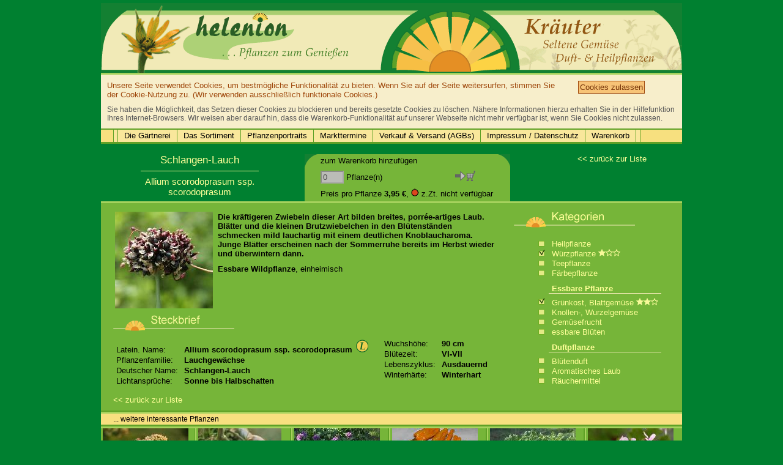

--- FILE ---
content_type: text/html
request_url: https://www.helenion.de/angebot.detail.php?prnr=11384000
body_size: 15517
content:

<!DOCTYPE html PUBLIC "-//W3C//DTD XHTML 1.0 Strict//EN" "http://www.w3.org/TR/xhtml1/DTD/xhtml1-strict.dtd">
<html xmlns="http://www.w3.org/1999/xhtml">
    <head>
        <title>Schlangen-Lauch - Allium scorodoprasum ssp. scorodoprasum - Kräutergärtnerei helenion - Kräuter aus der Uckermark</title>
        <meta http-equiv="content-type" content="text/html; charset=utf-8;" />
               <meta name="revisit-after" content="10 days"/>
        <meta http-equiv="pragma" content="no-cache"/>
        <meta http-equiv="cache-control" content="no-cache"/>
        <meta http-equiv="expires" content="0"/>
        <meta name="description" content="Schlangen-Lauch; Allium scorodoprasum ssp. scorodoprasum; Die kräftigeren Zwiebeln dieser Art bilden breites, porrée-artiges Laub. Blätter und die kleinen Brutzwiebelche..."/>
        <meta name="keywords" content="Schlangen-Lauch, Allium scorodoprasum ssp. scorodoprasum"/>
        <link rel="stylesheet" media="screen" type="text/css" href="default.css" />
        <link rel="canonical" href="http://www.helenion.de/angebot.detail.php?prnr=11384000"/>        <script type="text/javascript" src="default.js"></script>
    </head>
    <body onload="MainNaviInit(); LatinNaviInit(); if (document.forms) {document.forms[0].elements['c'].focus(); document.forms[0].elements['c'].select();}">
        <div class="general">
            <div class="head"></div>
            <div id='Header' class='MainNaviLine'><div id='CookieChannel'><div id='InnerCookies'><div style='float: left; width: 750px;'><p>Unsere Seite verwendet Cookies, um bestmögliche Funktionalität zu bieten. Wenn Sie auf der Seite weitersurfen, stimmen Sie der Cookie-Nutzung zu. (Wir verwenden ausschließlich funktionale Cookies.)</p></div><div><button onclick='acceptCookies()' style='margin-left: 20px; border: 1px solid #9E470B;'>Cookies zulassen</button></div><div style='clear: both;'><p style='padding-top: 10px; font-size: 12px; color: #555555;'>Sie haben die Möglichkeit, das Setzen dieser Cookies zu blockieren und bereits gesetzte Cookies zu löschen. Nähere Informationen hierzu erhalten Sie in der Hilfefunktion Ihres Internet-Browsers. Wir weisen aber darauf hin, dass die Warenkorb-Funktionalität auf unserer Webseite nicht mehr verfügbar ist, wenn Sie Cookies nicht zulassen.</p></div></div></div><div id='NaviChannel'><div class='HeaderInnerBox'><ul class='NaviLevel1'><li class='NaviSubNavigation' style='border-left: 1px solid #5fa126;'><span class='NaviLevel1Dummy'>&nbsp;</span></li><li class='NaviSubNavigation'  style=''><a class='NaviLevel1Link' href='kraeuter-uckermark.php'>Die Gärtnerei</a><div class='NaviLevel1Div'><ul class='NaviLevel2'><li><a href='kraeuter-uckermark.php'>Bio-Kräuter aus der Uckermark</a></li><li><a href='gaertnerei.helenion.php'>Die Gärtnerei</a></li><li><a href='rezept.smoothie.php'>Rezepte</a></li><li><a href='gaertnerei.anfahrt.php'>Anfahrt</a></li><li><a href='gaertnerei.kontakt.php'>Kontakt</a></li><li><a class='NaviLevel2Last' href='gaertnerei.sortiment.php'>Sortimentsliste</a></li></ul></div></li><li class='NaviSubNavigation'  style=''><a class='NaviLevel1Link' href='angebot.php'>Das Sortiment</a><div class='NaviLevel1Div'><ul class='NaviLevel2'><li><a href='angebot.php'>Komplettangebot</a></li><li><a href='angebot.php?c=pak'>Pflanzenpakete</a></li><li><a href='angebot.php?c=w'>Würzpflanzen</a></li><li><a href='angebot.php?c=ew'>Essbare Wildpflanzen</a></li><li><a href='angebot.php?c=ek'>Essbare Kulturpflanzen</a></li><li><a href='angebot.php?c=eb'>Essbare Blüten</a></li><li><a href='angebot.php?c=h'>Heilpflanzen</a></li><li><a href='angebot.php?c='>Teepflanzen</a></li><li><a href='angebot.php?c=d'>Duftpflanzen</a></li><li><a href='angebot.php?c=f'>Färbepflanzen</a></li><li><a href='angebot.php?c=neu'>Neu im Sortiment</a></li><li><a class='NaviLevel2Last' href='angebot.php?c=ang'>Aktuelle Angebote</a></li></ul></div></li><li class='NaviSubNavigation'  style=''><a class='NaviLevel1Link' href='portrait.chili.parika.capsicum.php'>Pflanzenportraits</a><div class='NaviLevel1Div'><ul class='NaviLevel2'><li><a href='portrait.chili.parika.capsicum.php'>Portrait Chili & Paprika</a></li><li><a href='portrait.alant.inula.helenium.php'>Portrait Alant</a></li><li><a class='NaviLevel2Last' href='portrait.beinwell.symphytum.officinale.php'>Portrait Beinwell</a></li></ul></div></li><li class='NaviSubNavigation'  style=''><a class='NaviLevel1Link' href='markt.php'>Markttermine</a></li><li class='NaviSubNavigation'  style=''><a class='NaviLevel1Link' href='gaertnerei.agb.php'>Verkauf &amp; Versand (AGBs)</a></li><li class='NaviSubNavigation'  style=''><a class='NaviLevel1Link' href='impressum.php'>Impressum / Datenschutz</a></li><li class='NaviSubNavigation'  style=''><a class='NaviLevel1Link' href='warenkorb.php'>Warenkorb</a></li><li class='NaviSubNavigation'><span class='NaviLevel1Dummy'>&nbsp;</span></li></ul>                </div>
              </div>
            </div>            <div class="contentHead" style="margin-bottom: 0px;">
                <table class="structure">
                    <tr>
                        <td class="firstC">
                            <h2>Schlangen-Lauch</h2>
                            <div style="margin: 7px 0px 7px 45px; width: 193px; height: 1px; border-top: 1px solid #ffff99;"></div>
                            <h3>Allium scorodoprasum ssp. scorodoprasum</h3>
                        </td>
                        <td>
                            <form action="warenkorb.act.php"
                                  onsubmit="if (!this.c.value || isNaN(this.c.value) || !(this.c.value > 0 && this.c.value <= 9999)) {alert('Bitte geben Sie eine gültige Anzahl an.\nDie Pflanze konnte nicht zum Warenkorb hinzugefügt werden.'); this.c.focus(); this.c.select(); return false;}
                                            if (this.c.value > 0 && this.c.value <= 9999 && this.c.value > 0) {alert('Leider sind aktuell nur 0 Stück des gewünschten Artikel verfügbar.\nBitte korrigieren Sie die Anzahl.'); this.c.value = 0; this.c.focus(); this.c.select(); return false;}">
                                <input type="hidden" name="prnr" value="11384000"/>
                                <input type="hidden" name="a" value="add"/>
                                <table class='options' style='margin-left: 0px;'>
                                    <tr>
                                        <td class="edge"><img src="images/corner.l.gif"/></td>
                                        <td colspan="2">zum Warenkorb hinzufügen</td>
                                        <td class="edge"><img src="images/corner.r.gif"/></td>
                                    </tr>
                                    <tr><td class='edge'></td><td style='vertical-align: middle;'><input type='text' id='c' name='c' style='width: 30px;' maxlength='4' value='0' class='formElementDisabled' disabled=disabled/> Pflanze(n)</td><td style='vertical-align: middle; padding-right: 0px;'><img src='images/warenkorb.in.grau.gif' alt='z.Zt. nicht verf&uuml;gbar'/><td class='edge'></td></tr><tr><td class='edge'></td><td colspan='2'>Preis pro Pflanze <strong><span class='nowrap'>3,95 €</span></strong>, <span class='nowrap'><img src='images/verfuegbar_rot.gif'/> z.Zt. nicht verfügbar</span></td><td class='edge'></td></tr>                                </table>
                            </form>
                        </td>
                        <td style="padding-left: 5px;">
                            <a href="angebot.php?dir=back">&lt;&lt; zurück zur Liste</a>
                        </td>
                    </tr>
                </table>
            </div>
            <div class="contentBody">
                <table class="structure">
                  <tr>
                    <td class="firstDetail">
                        <table class='structure'>
                          <tr>
                            <td  class="small_fotos"><a href='angebot.photo.php?phnr=22'><img src='image_jpeg.php?fn=Allium+scorodoprasum+1384000+1.jpg'/></a></td>
                                                      <td ><p class='detailEr1'>Die kräftigeren Zwiebeln dieser Art bilden breites, porrée-artiges Laub. Blätter und die kleinen Brutzwiebelchen in den Blütenständen schmecken mild lauchartig mit einem deutlichen Knoblaucharoma. Junge Blätter erscheinen nach der Sommerruhe bereits im Herbst wieder und überwintern dann. </p><p class='detailEr'><strong>Essbare Wildpflanze</strong>,&nbsp;einheimisch</p></td>
                          </tr>
                        </table>
                        <div style='position: relative;'>   <img style='margin-top: 4px; margin-bottom: 2px;' src='images/angebot.steckbrief.gif' />   <div id='LatinWindow'>      <div class='LatWinTop'><strong>Kleine lateinische Namenskunde</strong></div>      <div class='LatWinMid'>scorodóprasum = Knoblauch- und Porree-ähnliche Pflanze<br/>      </div>   </div></div>                        <table class="structure">
                          <tr>
                            <td>
                              <table class="body">
                                <tr><td style='vertical-align: baseline;'>Latein. Name:</td><th>Allium scorodoprasum ssp. scorodoprasum<img id='LatinWinBut' style='vertical-align: baseline; padding-left: 6px' src='images/latein.gif'/></th></tr><tr><td>Pflanzenfamilie:</td><th>Lauchgewächse</th></tr><tr><td>Deutscher Name:</td><th>Schlangen-Lauch</th></tr><tr><td>Lichtansprüche:</td><th>Sonne bis Halbschatten</th></tr>                              </table>
                            </td>
                            <td>
                              <table class="body">
                                <tr><td>Wuchshöhe:</td><th>90 cm</th></tr><tr><td>Blütezeit:</td><th>VI-VII</th></tr><tr><td>Lebenszyklus:</td><th>Ausdauernd</th></tr><tr><td>Winterhärte:</td><th>Winterhart</th></tr>                              </table>
                            </td>
                          </tr>
                        </table>
                                                                        <span class="navi"><a href="angebot.php?dir=back">&lt;&lt; zurück zur Liste</a>
                                                    </span>
                    </td>
                    <td>
                        <img class="smallBlock" src="images/angebot.kategorien.gif" />
                        <table class="categories">
                            <tr><td><img src="images/angebot.no.gif"/></td><th>Heilpflanze</th></tr>
                            <tr><td><img src="images/angebot.yes.gif"/></td><th>Würzpflanze&nbsp;<span class='nowrap'><img src='images/stern.voll.gif'/><img src='images/stern.leer.gif'/><img src='images/stern.leer.gif'/></span></th></tr>
                            <tr><td><img src="images/angebot.no.gif"/></td><th>Teepflanze</th></tr>
                            <tr><td><img src="images/angebot.no.gif"/></td><th>Färbepflanze</th></tr>
                            <tr><td></td><th class="catSubtitle">Essbare Pflanze</th></tr>
                            <tr><td class="nextBlock"><img src="images/angebot.yes.gif"/></td><th class="nextBlock">Grünkost, Blattgemüse&nbsp;<span class='nowrap'><img src='images/stern.voll.gif'/><img src='images/stern.voll.gif'/><img src='images/stern.leer.gif'/></span></th></tr>
                            <tr><td><img src="images/angebot.no.gif"/></td><th>Knollen-, Wurzelgemüse</th></tr>
                            <tr><td><img src="images/angebot.no.gif"/></td><th>Gemüsefrucht</th></tr>
                            <tr><td><img src="images/angebot.no.gif"/></td><th>essbare Blüten</th></tr>
                            <tr><td></td><th class="catSubtitle">Duftpflanze</th></tr>
                            <tr><td class="nextBlock"><img src="images/angebot.no.gif"/></td><th class="nextBlock">Blütenduft</th></tr>
                            <tr><td><img src="images/angebot.no.gif"/></td><th>Aromatisches Laub</th></tr>
                            <tr><td><img src="images/angebot.no.gif"/></td><th>Räuchermittel</th></tr>
                        </table>
                    </td>
                  </tr>
                </table>
            </div>

            <div class="footerTop"><span style='font-size: 1px;'>.</span></div>
            <div class="MainNaviLine"><p style="margin: 2px 0 2px 20px; font-size: 12px;">... weitere interessante Pflanzen</p></div>
            <div class="angebot">
                <table class="structure">
                  <tr><td class='tipp_col'><a href='angebot.detail.php?prnr=10032000'><img src='image_jpeg.php?size=tipp&fn=Weisser+Wasserdost+32000+1.jpg'/><br/>Weißer Wasserdost<br/><span class='small'>Diese weißblühende Art ist der am häufigsten medizinisch genutzte W...</span></a></td><td class='cat_navi_left1'/><td class='cat_navi_left2'/><td class='tipp_col'><a href='angebot.detail.php?prnr=10925019'><img src='image_jpeg.php?size=tipp&fn=Tomate+Black+Plum+925019+1.jpg'/><br/>Tomate ‘Black Plum’<br/><span class='small'>Dunkelrot bis schwärzlich gefärbte große feste Früchte. Eine hochw...</span></a></td><td class='cat_navi_left1'/><td class='cat_navi_left2'/><td class='tipp_col'><a href='angebot.detail.php?prnr=11630000'><img src='image_jpeg.php?size=tipp&fn=Breitblaettriger_Berg-Lauch_1630000_2.jpg'/><br/>Breitblättriger Berg-Lauch<br/><span class='small'>Der breitblättrige Berglauch ist einer der am spätesten blühenden L...</span></a></td><td class='cat_navi_left1'/><td class='cat_navi_left2'/><td class='tipp_col'><a href='angebot.detail.php?prnr=10861018'><img src='image_jpeg.php?size=tipp&fn=Paprika_Petit_Marseillais_861018_1.jpg'/><br/>Mini-Paprika ‘Petit Marseillais’<br/><span class='small'>Die kleinen Marseillais sind orangegelbe, fruchtig-süß-aromatische P...</span></a></td><td class='cat_navi_left1'/><td class='cat_navi_left2'/><td class='tipp_col'><a href='angebot.detail.php?prnr=10813000'><img src='image_jpeg.php?size=tipp&fn=Shiso_Gruen_813000_1.jpg'/><br/>Grünes Shiso<br/><span class='small'>Perillas sind wichtige Würzkräuter der asiatischen, besonders japani...</span></a></td><td class='cat_navi_left1'/><td class='cat_navi_left2'/><td class='tipp_col'><a href='angebot.detail.php?prnr=11229000'><img src='image_jpeg.php?size=tipp&fn=Minz-Duftpelargonie+1229000+1.jpg'/><br/>Minz-Duftpelargonie<br/><span class='small'>In den großen kräftigen, weich behaarten Blättern dieser Pelargonie...</span></a></td></tr>
                </table>
            </div>

                    <div class="footerTop"><span style='font-size: 1px;'>.</span></div>
        <div class="MainNaviLine"><p style="margin: 2px 0 2px 20px; font-size: 12px;">        <a href='kraeuter-uckermark.php'>[ Die Gärtnerei ]</a>&nbsp;&nbsp;&middot;&nbsp;&nbsp;<a href='angebot.php'>[ Das Sortiment ]</a>&nbsp;&nbsp;&middot;&nbsp;&nbsp;<a href='portrait.chili.parika.capsicum.php'>[ Pflanzenportraits ]</a>&nbsp;&nbsp;&middot;&nbsp;&nbsp;<a href='markt.php'>[ Markttermine ]</a>&nbsp;&nbsp;&middot;&nbsp;&nbsp;<a href='gaertnerei.agb.php'>[ Verkauf &amp; Versand (AGBs) ]</a>&nbsp;&nbsp;&middot;&nbsp;&nbsp;<a href='impressum.php'>[ Impressum / Datenschutz ]</a>&nbsp;&nbsp;&middot;&nbsp;&nbsp;<a href='warenkorb.php'>[ Warenkorb ]</a>
        </p></div>
        <div class="bottom">&nbsp;</div>        </div>
    </body>
</html>